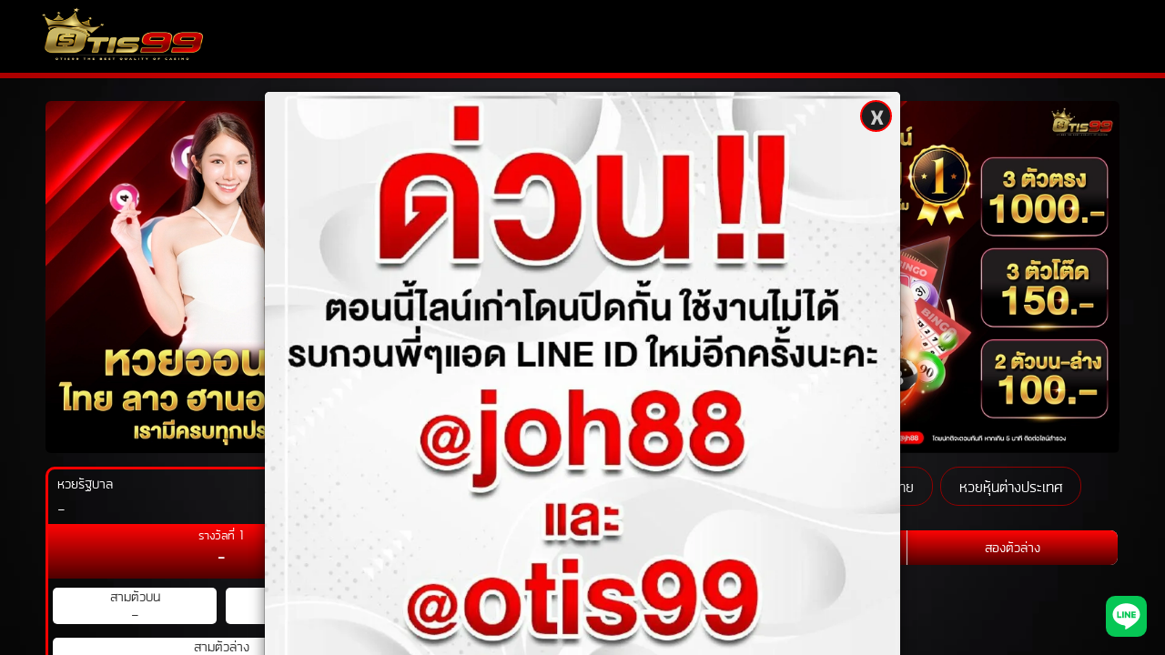

--- FILE ---
content_type: text/html
request_url: https://chun14.com/group-discussion-job-hunting
body_size: 2800
content:
<!DOCTYPE html>

<html lang="en">
  <head>
    <meta charset="utf-8" />
    <meta
      name="google-site-verification"
      content="CZpiIZBoSJD0cDJdcEjrlRjNRHCKJABO4vt4UJFZkWc"
    />
    <meta http-equiv="Content-type" content="text/html;charset=UTF-8" />
    <meta name="viewport" content="width=device-width, initial-scale=1" />
    <meta name="og:type" content="website" />
    <meta name="og:image" content="assets/images/logo/logo1.png" />
    <meta name="twitter:site" content="-" />
    <meta name="twitter:card" content="summary" />
    <meta name="twitter:image" content="assets/images/logo/logo1.png" />
    <meta name="robots" content="index,follow,all" />
    <meta name="description" content="CHUN14 OTIS99" />
    <meta name="og:description" content="CHUN14 OTIS99" />
    <meta name="twitter:tidescription" content="CHUN14 OTIS99" />
    <title>Chun14</title>
    <link rel="stylesheet" href="style.css" />
    <link rel="apple-touch-icon" href="assets/images/logo/logo1.png" />
    <link
      rel="stylesheet"
      href="https://maxcdn.bootstrapcdn.com/bootstrap/3.4.1/css/bootstrap.min.css"
    />
    <link rel="icon" href="assets/images/button/play-button2.png" />
    <link rel="shortcut icon" href="assets/images/button/play-button2.png" />
    <link rel="canonical" href="https://chun14.com" />
    <script src="https://ajax.googleapis.com/ajax/libs/jquery/3.6.0/jquery.min.js"></script>
    <script src="https://maxcdn.bootstrapcdn.com/bootstrap/3.4.1/js/bootstrap.min.js"></script>
    <link
      href="https://fonts.googleapis.com/icon?family=Material+Icons"
      rel="stylesheet"
    />
    <link
      rel="stylesheet"
      href="https://unpkg.com/primeflex@latest/primeflex.css"
    />

    <link rel="preconnect" href="https://fonts.googleapis.com" />
    <link rel="preconnect" href="https://fonts.gstatic.com" crossorigin />
    <link
      href="https://fonts.googleapis.com/css2?family=Inter:ital,opsz,wght@0..900&family=Noto+Sans+Thai:wght@100..900&display=swap"
      rel="stylesheet"
    />
    <style>
      body {
        background-position: center;
        font-family: "Inter";
      }
    </style>
  </head>

  <body>
    <div class="login-wrapper">
      <div class="topbar relative landding-header">
        <div class="header-container">
          <div class="navbar-header">
            <div class="link" onclick="clickGoToHere()">
              <img
                src="assets/images/logo/logo.png"
                class="dark-logo-landing"
                alt="Chun14 logo"
              />
            </div>
          </div>
        </div>
      </div>
      <br />
      <div class="login-wrapper-2">
        <div class="login-content">
          <div class="grid">
            <div class="col-12 md:col-4 hidden md:block">
              <div class="carousel" id="carousel-1" auto-scroll="-">
                <section class="carousel-screen">
                  <img
                    style="border-radius: 6px"
                    src="assets/images/landing/hd-banner1-1.webp"
                    alt=" poza9 hd-banner1-1"
                  />
                </section>
                <section class="circle-container" style="display: none">
                  <div class="circle"></div>
                </section>
              </div>
            </div>
            <div class="col-12 md:col-4">
              <form
                action="javascript:void(0);"
                method="post"
                class="form-field"
                onsubmit="login()"
              >
                <div class="login-card">
                  <p class="login-header-text text-center text-5xl">
                    เข้าสู่ระบบ
                  </p>
                  <div class="login-block">
                    <input
                      id="user-input"
                      class="user-input"
                      type="text"
                      placeholder="ยูสเซอร์เนม"
                      name="username"
                      required
                      onblur="onUsernameBlur()"
                    />
                  </div>
                  <div class="login-block password-container">
                    <input
                      id="password-input"
                      class="password-input"
                      type="password"
                      placeholder="รหัสผ่าน"
                      name="password"
                      required
                    />
                    <i
                      id="visibility-icon"
                      class="material-icons visibility"
                      style="margin-top: 17px"
                      >visibility_off</i
                    >
                  </div>

                  <div id="totp-container" class="totp-container">
                    <input
                      id="totp-input"
                      class="totp-input"
                      type="text"
                      placeholder="รหัส OTP"
                      name="totp-input"
                    />
                  </div>
                </div>

                <div class="btn-child-1">
                  <button
                    class="button-login rainbow-button mat-button"
                    type="submit"
                    id="login-button"
                  >
                    <span class="btn-text" style="font-size: 22px"
                      >เข้าสู่ระบบ</span
                    >
                  </button>
                </div>
                <hr />
                <div class="btn-child-2">
                  <button
                    mat-raised-button
                    class="button-registry mat-button"
                    type="button"
                    onclick="clickGoTo('register')"
                  >
                    <span class="btn-text-register" style="font-size: 22px"
                      >สมัครสมาชิก</span
                    >
                  </button>
                </div>
              </form>
            </div>
            <div class="col-12 md:col-4 md:hidden">
              <div class="carousel" id="carousel-2" auto-scroll="-">
                <section class="carousel-screen">
                  <img
                    style="border-radius: 6px"
                    src="assets/images/landing/hd-banner1-1.webp"
                    alt=" poza9 hd-banner1-1"
                  />
                </section>
                <section class="circle-container" style="display: none">
                  <div class="circle"></div>
                </section>
              </div>
            </div>
            <div class="col-12 md:col-4">
              <div class="advertistment-container">
                <img
                  class="bottom-banner"
                  src="assets/images/landing/hd-banner2.webp"
                  alt=" gimixo banner2"
                />
              </div>
            </div>

            <div id="glo-huay" class="col-12 md:col-4"></div>
            <div class="col-12 md:col-8">
              <div class="button-container">
                <button
                  type="button"
                  class="tab-button active"
                  data-table="THAI"
                >
                  <span style="font-size: 22px">หวยไทย</span>
                </button>
                <button type="button" class="tab-button" data-table="LOTTO_4D">
                  <span style="font-size: 22px">หวย 4D</span>
                </button>
                <button type="button" class="tab-button" data-table="LAOS">
                  <span style="font-size: 22px">หวยลาว</span>
                </button>
                <button type="button" class="tab-button" data-table="HANOI">
                  <span style="font-size: 22px">หวยฮานอย</span>
                </button>
                <button
                  type="button"
                  class="tab-button"
                  data-table="STOCK_THAI"
                >
                  <span style="font-size: 22px">หวยหุ้นไทย</span>
                </button>
                <button
                  type="button"
                  class="tab-button"
                  data-table="STOCK_FOREIGN"
                >
                  <span style="font-size: 22px">หวยหุ้นต่างประเทศ</span>
                </button>
              </div>
              <div class="mobile-nav">
                <select
                  id="huaySelect"
                  class="mobile-dropdown"
                  onchange="handleChange()"
                >
                  <option value="THAI">หวยไทย</option>
                  <option value="LOTTO_4D">4D</option>
                  <option value="LAOS">หวยลาว</option>
                  <option value="HANOI">หวยฮานอย</option>
                  <option value="STOCK_THAI">หวยหุ้นไทย</option>
                  <option value="STOCK_FOREIGN">หวยหุ้นต่างประเทศ</option>
                </select>
              </div>

              <div class="overflow-x-auto max-h-30rem">
                <table id="THAI" class="data-table active">
                  <thead>
                    <tr>
                      <th>งวดหวย</th>
                      <th class="text-center">สี่ตัวบน</th>
                      <th class="text-center">สามตัวบน</th>
                      <th class="text-center">สองตัวล่าง</th>
                    </tr>
                  </thead>
                  <tbody></tbody>
                </table>
                <table id="LOTTO_4D" class="data-table">
                  <thead>
                    <tr>
                      <th>งวดหวย</th>
                      <th class="text-center">รางวัลที่ 1</th>
                      <th class="text-center">รางวัลที่ 2</th>
                      <th class="text-center">รางวัลที่ 3</th>
                      <th class="text-center">Special</th>
                      <th class="text-center">Consolation</th>
                    </tr>
                  </thead>
                  <tbody></tbody>
                </table>

                <table id="LAOS" class="data-table">
                  <thead>
                    <tr>
                      <th>งวดหวย</th>
                      <th class="text-center">สี่ตัวบน</th>
                      <th class="text-center">สามตัวบน</th>
                      <th class="text-center">สองตัวล่าง</th>
                    </tr>
                  </thead>
                  <tbody></tbody>
                </table>
                <table id="HANOI" class="data-table">
                  <thead>
                    <tr>
                      <th>งวดหวย</th>
                      <th class="text-center">สี่ตัวบน</th>
                      <th class="text-center">สามตัวบน</th>
                      <th class="text-center">สองตัวล่าง</th>
                    </tr>
                  </thead>
                  <tbody></tbody>
                </table>
                <table id="STOCK_THAI" class="data-table">
                  <thead>
                    <tr>
                      <th>งวดหวย</th>
                      <th class="text-center">สามตัวบน</th>
                      <th class="text-center">สองตัวล่าง</th>
                    </tr>
                  </thead>
                  <tbody></tbody>
                </table>
                <table id="STOCK_FOREIGN" class="data-table">
                  <thead>
                    <tr>
                      <th>งวดหวย</th>
                      <th class="text-center">สามตัวบน</th>
                      <th class="text-center">สองตัวล่าง</th>
                    </tr>
                  </thead>
                  <tbody></tbody>
                </table>
              </div>
            </div>
          </div>
          <br />

          <h4 style="color: white">รีวิวจากลูกค้า</h4>
          <div id="reviews-container" class="grid"></div>
          <div style="max-width: 840px; display: flex; width: 100%">
            <div class="alert alert-danger" id="erroNoti">
              ชื่อผู้ใช้งานหรือรหัสผ่านไม่ถูกต้อง
              <span class="close">ปิด</span>
            </div>
          </div>

          <script src="environment.js" defer></script>
          <script src="main.js" defer></script>
        </div>
      </div>
    </div>
    <div id="lineDiv" class="line-container">
      <div onclick="goToLine()">
        <img src="assets/images/icon/LINE.svg" class="main-number-img" />
      </div>
    </div>
    <div id="telegramDiv" class="telegram-container">
      <div onclick="goToTelegram()">
        <img src="assets/images/icon/telegram.svg" class="telegram-img" />
      </div>
    </div>
    <div id="myModal" class="custom-modal">
      <!-- <div class="modal-panel"> -->
      <div class="modal-panel">
        <!-- The Close Button -->
        <div class="close-btn-container">
          <span class="close-btn">x</span>
        </div>

        <!-- Modal Content (The Image) -->
        <img class="modal-content" id="img01" />
        <!-- <img class="modal-content" id="img02"> -->

        <!-- Modal Caption (Image Text) -->
        <div id="caption"></div>
      </div>
      <!-- </div> -->
    </div>
  </body>
</html>


--- FILE ---
content_type: text/css
request_url: https://chun14.com/style.css
body_size: 5637
content:
.advertistment-container {
  flex: 1;
  width: 100%;
  vertical-align: middle;
  margin-bottom: 10px;
}

.rainbow-button {
  font-size: 16px;
  border: 2px solid transparent;
  border-radius: 5px;
  color: white;
  font-weight: bold;
  cursor: pointer;
  background: linear-gradient(45deg, red, rgb(255, 18, 18), rgb(245, 52, 4), orange, rgb(255, 196, 0));
  background-size: 400% 400%;
  animation: rainbow-animation 3s linear infinite;
  transition: background-color 0.3s ease;
}

/* Keyframe animation for rainbow effect */
@keyframes rainbow-animation {
  0% {
    background-position: 0% 50%;
  }
  50% {
    background-position: 100% 50%;
  }
  100% {
    background-position: 0% 50%;
  }
}

.link {
  color: hotpink;
  cursor: pointer;
}
img {
  width: 100%;
}

.login-content {
  max-width: 1200px;
  padding-top: 5px;
  padding-left: 10px;
  padding-right: 10px;
  display: flex;
  flex-direction: column;
  width: 100%;
}

.bank-support {
  margin-top: 30px;
}

.bottom-banner {
  margin-bottom: -5px;
  border-radius: 6px;
}

.card-content-container {
  display: flex;
  justify-content: space-between;
  align-items: center;
}

.tag-container {
  width: 80px;
  height: 30px;
  padding: 5px;
  text-align: center;
  border: 1px solid #1d212b;
  box-shadow: 1px 1px 5px 1px rgb(61 66 75 / 54%),
    0px 0px 20px 0px rgb(18 13 13 / 22%);
  border-radius: 10px;
  position: relative;
  margin-bottom: 20px;
  background-color: #f0ff1c;
}

.success-color {
  display: inline;
  color: black;
}

@media (max-width: 340px) {
  .tag-container {
    margin-bottom: 38px;
  }
}

.header-img {
  width: 40px;
  height: 40px;
  font-size: 50px;
}

body {
  background-position: center;
  font-family: "Inter";
}

.login-card {
  border-radius: 30px !important;
  background: linear-gradient(to bottom, 
  #FF0404 0%,     /* Bright red at the top */
  #500000 100%    /* Dark red */
);
  flex: 1;
  width: 100%;
  vertical-align: middle;
  margin-bottom: 10px;
  padding-left: 24px;
  padding-right: 24px;
  padding-top: 12px;
  padding-bottom: 12px;
}

.btn-text {
  font-family: "Inter";
  font-size: 30x !important;
  font-weight: 700;
  color: white !important;
}

.btn-text-register {
  font-family: "Inter";
  font-size: 30x !important;
  font-weight: 700;
  color: rgb(255, 0, 0) !important;
}

.button-login {
  width: 100%;
  border-radius: 20px !important;
  color: white !important;
}

/* .button-login:disabled {
  background: rgb(169, 123, 32);
  -webkit-box-shadow: inset 0px 0px 10px rgb(108, 80, 24);
  -moz-box-shadow: inset 0px 0px 10px rgb(108, 80, 24);
  box-shadow: inset 0px 0px 10px rgb(108, 80, 24);
} */

.button-registry {
  background-color: rgb(255, 255, 255);
  width: 100%;
  border-radius: 20px !important;
}

.button-registry:focus {
  background: rgb(198, 0, 0);
  -webkit-box-shadow: inset 0px 0px 10px rgb(108, 80, 24);
  -moz-box-shadow: inset 0px 0px 10px rgb(108, 80, 24);
  box-shadow: inset 0px 0px 10px rgb(108, 80, 24);
}

.button-icon {
  color: black;
  margin-right: 5px;
}

.mat-button {
  border: 1px;
  height: 40px;
  border-color: transparent;
  box-shadow: 0px 3px 1px -2px rgb(0 0 0 / 20%),
    0px 2px 2px 0px rgb(0 0 0 / 14%), 0px 1px 5px 0px rgb(0 0 0 / 12%);
}

.topbar {
  padding: 0px 15px;
  justify-content: center;
  align-items: center;
}

.relative {
  position: relative;
}

.dark-logo-landing {
  /* display: flex; */
  /* justify-content: center; */
  margin: auto;
  width: 190px;
  height: 65px;
}

.navbar-header {
  text-align: center;
}

.login-wrapper {
  height: calc(100vh);
  background-image: url("assets/images/background/background.webp");
  background-size: cover;
  background-position: center;
  display: flex;
  flex-direction: column;
  overflow: auto;
  overflow-x: hidden;
}

.login-wrapper-2 {
  height: calc(100vh);
  background-size: cover;
  background-position: center;
  align-items: center;
  display: flex;
  flex-direction: column;
  overflow: auto;
}

.header-container {
  width: 1200px;
}

.login-container {
  padding-top: 5px;
  padding-bottom: 5px;
  display: flex;
  height: 54px;
}

.btn-child-1 {
  /* width: 50%;
    float: left;
    padding-right: 5px;
    padding-bottom: 5px; */
  flex: 1;
  margin-right: 10px;
}

.btn-child-2 {
  /* width: 50%;
  float: left;
  padding-left: 5px;
  padding-bottom: 5px; */
  flex: 1;
}

/*-------------------------*/

.MuiTab-wrapper {
  width: 100%;
  display: inline-flex;
  align-items: center;
  flex-direction: column;
  justify-content: center;
}

.MuiTabs-root {
  display: flex;
  overflow: hidden;
  min-height: 48px;
  -webkit-overflow-scrolling: touch;
}

.MuiTabs-scroller {
  flex: 1 1 auto;
  display: inline-block;
  position: relative;
  white-space: nowrap;
}


.login-header-text {
  color: white !important;
  font-weight: bold !important;
}
.MuiTabs-fixed {
  width: 100%;
  overflow-x: hidden;
}

.MuiTabs-flexContainer {
  display: flex;
  justify-content: space-around;
}

/*..*/
.MuiTab-textColorPrimary.Mui-selected {
  color: #ffca00;
}

.MuiTab-fullWidth {
  flex-grow: 1;
  max-width: none;
  flex-basis: 0;
  flex-shrink: 1;
}

.MuiTab-textColorPrimary {
  color: #fff;
}

.MuiTab-labelIcon {
  min-height: 72px;
  padding-top: 9px;
}

@media (min-width: 600px) {
  .MuiTab-root {
    min-width: 160px;
  }
}

.MuiTab-root {
  padding: 6px 12px;
  overflow: hidden;
  position: relative;
  font-size: 0.875rem;
  max-width: 264px;
  min-width: 72px;
  box-sizing: border-box;
  min-height: 48px;
  text-align: center;
  flex-shrink: 0;
  font-family: FC Active Italic;
  font-weight: 500;
  line-height: 1.75;
  white-space: normal;
  text-transform: uppercase;
}

.MuiButtonBase-root {
  color: inherit;
  border: 0;
  cursor: pointer;
  margin: 0;
  display: inline-flex;
  outline: 0;
  padding: 0;
  position: relative;
  align-items: center;
  user-select: none;
  border-radius: 0;
  vertical-align: middle;
  -moz-appearance: none;
  justify-content: center;
  text-decoration: none;
  background-color: transparent;
  -webkit-appearance: none;
  -webkit-tap-highlight-color: transparent;
}

.jss33 {
  flex-grow: 1;
}

.MuiAppBar-colorPrimary {
  color: #212121;
  background-color: #ffca00;
}

.MuiAppBar-positionStatic {
  position: static;
}

.MuiAppBar-root {
  width: 100%;
  display: flex;
  z-index: 1100;
  box-sizing: border-box;
  flex-shrink: 0;
  flex-direction: column;
}

.MuiPaper-elevation4 {
  box-shadow: 0px 2px 4px -1px rgb(0 0 0 / 20%),
    0px 4px 5px 0px rgb(0 0 0 / 14%), 0px 1px 10px 0px rgb(0 0 0 / 12%);
}

.MuiPaper-root {
  color: #fff;
  transition: box-shadow 300ms cubic-bezier(0.4, 0, 0.2, 1) 0ms;
  background-color: #212121;
}

.jss35 {
  background-color: #ffca00;
}

.jss34 {
  width: 100%;
  bottom: 0;
  height: 2px;
  position: absolute;
  transition: all 300ms cubic-bezier(0.4, 0, 0.2, 1) 0ms;
}

/*card*/
.mat-card> :last-child:not(.mat-card-footer),
.mat-card-content> :last-child:not(.mat-card-footer) {
  margin-bottom: 0;
}

.mat-card> :first-child,
.mat-card-content> :first-child {
  margin-top: 0;
}

.mat-card .mat-card-content {
  font-size: 14px;
  font-weight: 300;
  line-height: 23px;
  padding: 8px;
}

.mat-card-actions,
.mat-card-subtitle,
.mat-card-content {
  display: block;
  margin-bottom: 16px;
}

.mat-card-content,
.mat-card-subtitle {
  font-size: 20px;
}

.mat-card-content,
.mat-card-subtitle {
  font-size: 14px;
}

* {
  outline: none;
  box-sizing: border-box;
}

.mat-card {
  box-shadow: 0px 5px 20px rgba(0, 0, 0, 0.05) !important;
  -webkit-box-shadow: 0px 5px 20px rgba(0, 0, 0, 0.05) !important;
  margin: 5px 5px;
  padding: 0px !important;
  border-radius: 15px;
  background-color: #01070e !important;
  border: 1px solid red;
  color: #fff;
}

.transparent-card {
  background-color: transparent !important;
}

.text-caption {
  color: white;
  font-family: "Inter";
  font-size: 16px;
  font-weight: 300;
}

.padding-text {
  padding-left: 8px;
}

ul {
  list-style: none;
  display: block;
  margin-block-start: 0em;
  margin-block-end: 0em;
  margin-inline-start: 0px;
  margin-inline-end: 0px;
  padding-inline-start: 0px;
}
/*- toggle tabs -*/
.tab {
  display: none;
}

.tab.active {
  display: block;
}

.tab:target~section.tab:last-child {
  display: none;
}

.tab-nav>nav>a.active {
  color: gold;
  border-bottom-color: gold;
}

/* Layout */
.tab>* {
  width: 100%;
  padding-top: 10px;
  margin: 0;
}

.tab-nav>nav {
  padding: 0;
  display: flex;
}

.tab-nav>nav>a {
  display: inline-block;
  text-decoration: none;
  color: white;
  padding: 5px;
  border-bottom: 2px solid rgba(128, 128, 128, 0.271);
  margin: 0;
  width: 50%;
  display: flex;
  justify-content: center;
}

ul {
  list-style: none;
  display: block;
  margin-block-start: 0em;
  margin-block-end: 0em;
  margin-inline-start: 0px;
  margin-inline-end: 0px;
  padding-inline-start: 0px;
}

#slider {
  background-color: transparent;
  position: absolute;
  margin: 7px 10px;
  transition: transform 0.5s;
  width: 130px;
  color: gold;
  border-bottom-color: gold;
}

#deposit-nav:active~#slider {
  transform: translate(-450px, 0px);
}

#withdraw-nav:active~#slider {
  transform: translate(-300px, 0px);
}

@font-face {
  font-family: "Inter";
  /*a name to be used later*/
  src: url("assets/fonts/FC-Active-Regular.ttf");
  /*URL to font*/
}

.button-container {
  display: flex;
  justify-content: center;
  align-items: center;
  margin-bottom: 5px;
}

.login-icon {
  width: 24px;
  color: white !important;
}

.register-icon {
  width: 20px;
}

.landding-header {
  background-color: black;
  display: flex;
  width: 100%;
  height: 100px !important;
  border-top: 0px;
  border-left: 0px;
  border-right: 0px;
  border-bottom: 6px solid;
  border-image: linear-gradient(0.6turn, #a00, red, #a00);
  border-image-slice: 1;
  outline: none;
  /* box-shadow: 0 0 15px gold; */
}

/* paragraph  */
h1 {
  font-family: "Inter" !important;
  color: gold !important;
  text-align: center;
}

h2 {
  font-family: "Inter" !important;
  color: goldenrod !important;
  text-align: center;
}

h3 {
  font-family: "Inter" !important;
}

b {
  font-family: "Inter" !important;
  font-weight: normal !important;
  color: gold !important;
}

a {
  text-decoration: none !important;
}

c {
  font-family: "Inter" !important;
  color: #00ffff !important;
}

d {
  font-family: "Inter" !important;
  color: #ff00ff !important;
}

e {
  font-family: "Inter" !important;
  color: #00ff00 !important;
}

p {
  margin: 0 0 35px;
  font-family: "Inter" !important;
}

span {
  font-family: "Inter" !important;
  font-size: 23px;
}

span.text-indent {
  margin-left: 7%;
}

.logo {
  display: flex;
  justify-content: center;
  margin: auto;
  width: 295px;
  height: 70px;
}

.pad-16 {
  padding: 12px !important;
}

.gold {
  color: gold !important;
}

.goldenrod {
  color: goldenrod !important;
}

/* carousel */
.carousel-container {
  width: 100%;
}

.carousel {
  position: relative;
  width: 100%;
  /*height / width */
  padding-top: calc(840 / 840 * 100%);
  overflow: hidden;
}

.carousel-container img {
  position: absolute;
  top: 0;
  left: 0;
  width: 100%;
}

.circle-container {
  position: absolute;
  display: flex;
  justify-content: center;
  align-items: start;
  bottom: 0;
  left: 0;
  width: 100%;
  height: 30px;
}

.circle {
  border: 1px solid transparent;
  width: 12px;
  height: 12px;
  border-radius: 50%;
  margin: 0 5px;
  cursor: pointer;
  background-color: rgba(128, 128, 128, 0.43);
}

.circle-fill {
  background-color: gold;
}

.carousel-screen {
  position: absolute;
  top: 0;
  left: 0;
  width: 100%;
  height: 100%;
}

/* Animations */
@keyframes toRight {
  0% {
    left: 0;
  }

  100% {
    left: 100%;
  }
}

@keyframes toLeft {
  0% {
    left: 0;
  }

  100% {
    left: -100%;
  }
}

@keyframes comeRight {
  0% {
    left: 100%;
  }

  100% {
    left: 0;
  }
}

@keyframes comeLeft {
  0% {
    left: -100%;
  }

  100% {
    left: 0;
  }
}

/* image modal */

/* Style the Image Used to Trigger the Modal */
#myImg {
  border-radius: 5px;
  cursor: pointer;
  transition: 0.3s;
}

#myImg:hover {
  opacity: 0.7;
}

/* The Modal (background) */
.custom-modal {
  display: none;
  /* display: flex !important; */
  position: fixed;
  z-index: 1;
  /* left: 50%;
  top: 50%;
  transform: translate(-50%, -25%); */
  padding-top: 100px;
  left: 0;
  top: 0;
  width: 100%;
  height: 100%;
  pointer-events: none;
  overflow: hidden !important;
}

/* Modal Content (Image) */
.modal-content {
  margin: auto;
  /* display: flex !important; */
  display: none;
}

/* Caption of Modal Image (Image Text) - Same Width as the Image */
#caption {
  margin: auto;
  display: block;
  width: 80%;
  max-width: 700px;
  text-align: center;
  color: #ccc;
  padding: 10px 0;
  height: 150px;
}

/* Add Animation - Zoom in the Modal */
.modal-content,
#caption {
  animation-name: zoom;
  animation-duration: 0.6s;
}

@keyframes zoom {
  from {
    transform: scale(0);
  }

  to {
    transform: scale(1);
  }
}

.modal-panel {
  text-align: center;
  pointer-events: auto;
  position: relative;
  max-width: 700px;
  margin: auto;
  width: 100%;
}

/* The Close Button */
.close-btn-container {
  border-radius: 50%;
  /* background-color: bisque; */
  position: absolute;
  top: 10px;
  right: 10px;
  z-index: 100;
  width: 35px;
  height: 35px;
  border: 2px solid red;
  background: #1e1e1f;
  overflow: visible;
}

/* The Close Button */
.close-btn {
  color: #cfcfcf;
  font-size: 35px;
  font-weight: bold;
  transition: 0.3s;
  line-height: 30px;
}

.close-btn:hover,
.close-btn:focus {
  color: #e20e0e;
  text-decoration: none;
  cursor: pointer;
}

.line-button:disabled,
.line-button[disabled] {
  background-image: none !important;
  background-color: rgba(255, 255, 255, 0.12) !important;
  color: #666666 !important;
}

.line-button {
  border-radius: 4px !important;
  width: 100%;
  margin: 5px 0px;
  background-color: rgb(0, 185, 0) !important;
}

.line-button:focus {
  background-color: rgb(0, 150, 0) !important;
  -webkit-box-shadow: inset 0px 0px 15px rgb(108, 80, 24);
  -moz-box-shadow: inset 0px 0px 15px rgb(108, 80, 24);
  box-shadow: inset 0px 0px 15px rgb(108, 80, 24);
}

.line-logo-button {
  width: 25px;
  height: 25px;
}

/* 100% Image Width on Smaller Screens */
@media only screen and (max-width: 700px) {
  .modal-content {
    width: 100%;
  }

  .modal-panel {
    width: 80%;
  }
}

/*----- Form Field-------*/

.form-field {
  width: 100%;
  padding-top: 5px;
}

.login-block {
  display: flex;
  flex-direction: column;
}

input[type="text"],
input[type="password"] {
  width: 100%;
  margin: 10px 0;
  margin-left: 5p;
  display: inline-block;
  box-sizing: border-box;
  border-radius: 10px;
  background-color: rgba(0, 0, 0, 0.463);
  font-family: "Inter";
  font-size: 18px;
  padding-left: 20px;
  /* height: 65px; */
  border: 1px solid rgba(255, 255, 255, 0.314);
  color: white;
}

::placeholder {
  color: white;
}

input:focus {
  color: white;
  outline: none !important;
  border: 1px solid gold;
  box-shadow: 0 0 5px gold;
}

input:focus::placeholder {
  color: transparent;
}

.totp-container {
  display: none;
  position: relative;
}



@media (min-width: 701px) {
  .user-input {
    /* width: 405px !important; */
  }

  .password-input {
    /* width: 405px !important; */
  }

  .totp-input {
    /* width: 820px !important; */
  }

  .login-block {
    display: flex;
    flex-direction: row;
  }
}

.err {
  background: #ffe6ee;
  border: 1px solid #b1395f;
}

.emsg {
  color: #c12020;
  font-weight: bold;
}

.alert {
  padding: 20px;
  background-color: #f44336;
  color: white;
}

.closebtn {
  margin-left: 15px;
  color: white;
  font-weight: bold;
  float: right;
  font-size: 22px;
  line-height: 20px;
  cursor: pointer;
  transition: 0.3s;
}

.closebtn:hover {
  color: black;
}

/*---- Login Error Notification ----*/

.alert {
  padding: 15px;
  border: 1px solid transparent;
  border-radius: 4px;
  margin-bottom: 0 !important;
}

.alert-danger {
  height: 48px !important;
  justify-content: space-between;
  font-family: "Inter" !important;
  font-size: 20px !important;
  display: none;
  position: fixed;
  bottom: 30px;
  z-index: 1;
  margin-left: 23%;
  width: 400px;
  border-color: transparent !important;
  color: white !important;
  background: #fc4b6c !important;
  animation-name: zoom;
  animation-duration: 0.2s;
  line-height: 20px !important;
}

@media (max-width: 1024px) {
  .alert-danger {
    margin-left: 20%;
  }
}

@media (max-width: 768px) {
  .alert-danger {
    margin-left: 23%;
  }
}

@media (max-width: 500px) {
  .alert-danger {
    margin-left: 15%;
    width: 250px;
  }
}

.close {
  float: right;
  font-size: 20px !important;
  font-weight: normal !important;
  font-family: "Inter" !important;
  line-height: 20px !important;
  color: white !important;
  text-shadow: none !important;
  opacity: 1 !important;
}

/* input:required:valid {
  border-color: black;
} */

/* input:required {
  border-color: #fc4b6c;
} */

i {
  cursor: pointer;
  color: gray;
  position: absolute;
  right: 0px;
  margin: 0 10px;
  margin-top: 15px;
}

.password-container {
  display: flex;
  position: relative;
}

.active-user-card {
  /* background-color: rgba(0, 0, 0, 0.679); */
  width: auto;
  height: 40px;
  margin-bottom: 10px;
  border-radius: 4px;
}

.active-user-container {
  display: flex;
  justify-content: center;
  align-items: center;
  flex-wrap: wrap;
  color: white;
}

.active-user-text {
  margin-top: 4px;
  animation: glowing-white 2s ease-in-out infinite;
  cursor: default;
}

@keyframes glowing-white {
  0% {
    color: rgba(255, 255, 255, 0.758);
    text-shadow: 0 0 10px #fff;
  }

  50% {
    color: white;
    text-shadow: 0 0 20px #fff, 0 0 30px #fff, 0 0 40px #fff;
  }

  100% {
    color: rgba(255, 255, 255, 0.758);
    text-shadow: 0 0 10px #fff;
  }
}

.active-user-icon {
  margin: 0 !important;
  margin-right: 5px !important;
  font-size: 30px !important;
  animation: glowing-green 2s ease-in-out infinite;
  color: white;
  display: flex;
  position: relative;
  margin: 0px !important;
  margin-right: 5px !important;
  cursor: default;
}

@keyframes glowing-green {
  0% {
    color: #2ba805;
    text-shadow: 0 0 10px #2ba805;
  }

  50% {
    color: #46da19;
    text-shadow: 0 0 20px #46da19, 0 0 30px #46da19, 0 0 40px #46da19;
  }

  100% {
    color: #2ba805;
    text-shadow: 0 0 10px #2ba805;
  }
}


.line-container {
  display: none;
  /* fixed right-2 bottom-8 z-50 flex flex-col cursor-pointer items-center justify-center */
  right: 2rem !important;
  bottom: 2rem !important;
  position: fixed !important;
  z-index: 100 !important;
  cursor: pointer !important;
  flex-direction: column !important;
  align-items: center !important;
  justify-content: center !important;
}

.line-img {
  /* h-12 w-12 rounded-full sm:h-16 sm:w-16 */
  width: 6rem !important;
  height: 6rem !important;
  border-radius: 9999px !important;
}

/* .review-card {
  width: auto;
  height: 180px;
  margin-bottom: 10px;
  border-radius: 4px;
  border: 3px solid #ff0100;
  flex: 1;
  width: 100%;
} */

.review-card {
  border: 3px solid #ff0100;
  border-radius: 10px;
  box-shadow: 0 4px 6px rgba(0, 0, 0, 0.1);
  width:100%;
  padding: 20px;
  height: 100%;
  /* width: 350px;
  max-width: 90%; */
}

.review-header {
  display: flex;
  justify-content: space-between;
  align-items: center;
  margin-bottom: 15px;
}

.user-profile {
  display: flex;
  align-items: center;
}

.user-icon {
  width: 50px;
  height: 50px;
  border-radius: 50%;
  margin-right: 10px;
}

.username {
  font-weight: bold;
  color: #ffffff;
}

.rating {
  color: #ffc107;
  font-size: 20px;
}

.star {
  margin-left: 2px;
}

.review-text {
  color: #ffffff;
  line-height: 1.6;
}

.star-yellow{
  color: #ffc107;
}
.star-grey{
  color: #4d4a43;
}


.main-number-card {
  border: 3px solid #ff0100;
  border-radius: 10px;
  box-shadow: 0 4px 6px rgba(0, 0, 0, 0.1);
  width:100%;
  height: 100%;
  /* width: 350px;
  max-width: 90%; */
}

.main-number-container {
  background: linear-gradient(to bottom, 
  #FF0404 0%,     /* Bright red at the top */
  #500000 100%    /* Dark red */
);
  width: 100%;
  height: 60px;
  text-align: center;
}

.main-number-text {
  color: white;
  font-weight: bold;
  font-size: 18px;
}

.glo-card {
  padding-top: 5px;
}
.glo-container {
  background: white;
  width: 100%;
  height: 40px;
  text-align: center;
  margin: 5px;
  border-radius: 5px;
}

.main-number-img{
  /* h-12 w-12 rounded-full sm:h-16 sm:w-16 */
  width: 45px;
  height: 45px;
}

.mat-button {
  border: 1px;
  height: 40px;
  border-color: transparent;
  box-shadow: 0px 3px 1px -2px rgb(0 0 0 / 20%),
    0px 2px 2px 0px rgb(0 0 0 / 14%), 0px 1px 5px 0px rgb(0 0 0 / 12%);
}

.huay-button-container {
  display: flex;
  gap: 10px;
  margin-bottom: 20px;
}

/* .data-button {
  padding: 10px 15px;
  background-color: #f0f0f0;
  border: none;
  border-radius: 4px;
  cursor: pointer;
  transition: all 0.3s ease;
}

.data-button:hover {
  background-color: #e0e0e0;
}

.data-button.active {
  background-color: #007bff;
  color: white;
  font-weight: bold;
}

table {
  width: 100%;
  border-collapse: collapse;
  margin-top: 20px;
}

th, td {
  border: 1px solid #ddd;
  padding: 10px;
  text-align: left;
}

th {
  background-color: #f2f2f2;
  font-weight: bold;
}

tr:nth-child(even) {
  background-color: #f9f9f9;
}

tr:hover {
  background-color: #f1f1f1;
}

.table-container {
  margin-top: 20px;
  overflow-x: auto;
} */

.tab-button {
  padding: 5px 20px;
  background-color: transparent;
  
  border: 1px solid #ddd;
  border-color: #910000;
  border-radius: 20px;
  cursor: pointer;
  font-size: 16px;
  transition: all 0.3s;
  color: white;
  margin-left: 8px;
}

.tab-button:hover {
  background-color: #e0e0e0;
}

.tab-button.active {
  background: linear-gradient(to bottom, 
  #FF0404 0%,     /* Bright red at the top */
  #500000 100%    /* Dark red */
);
  color: white;
  border-color: #910000;
}

.data-table {
  border-collapse: collapse;
  width: 100%;
  display: none;
}

.data-table.active {
  display: table;
}

.data-table th, .data-table td {
  border: 1px solid #ddd;
  padding: 4px;
  text-align: left;
}

.data-table th {
  background: linear-gradient(to bottom, 
  #FF0404 0%,     /* Bright red at the top */
  #500000 100%    /* Dark red */
);
  height: 40px;
  color: white;
  font-weight: normal;
  font-size: 20px;
}


.data-table tr {
  background-color: #f1f1f1;
}

.mobile-dropdown {
  width: 100%;
  padding: 12px;
  font-size: 16px;
  border: 1px solid #ddd;
  border-radius: 4px;
  background-color: #f9f9f9;
}
/* Mobile navigation */
.mobile-nav {
  display: none;
  margin-bottom: 20px;
}


@media screen and (max-width: 768px) {
  .button-container {
      display: none;
  }
  
  .mobile-nav {
      display: block;
  }
  
  .data-table {
      font-size: 14px;
  }
  
  .data-table th, .data-table td {
      padding: 8px;
  }
  
  .control-button {
      width: 100%;
      margin-bottom: 10px;
      margin-right: 0;
  }
  
  .table-controls {
      display: flex;
      flex-direction: column;
  }
}


.input-container {
  position: relative;
  width: 100%;
}


.icon-front {
  position: absolute;
  left: 10px;
  top: 50%;
  transform: translateY(-50%);
  color: #555;
  width: 20px;
  height: 20px;
}

table {
  border-collapse: separate;
  border-spacing: 0;
  width: 80%;
  margin: 20px auto;
  border: 2px solid #3498db;
  border-radius: 10px;
  overflow: hidden;
}

/* Custom scrollbar styling */
.table-container::-webkit-scrollbar {
  height: 8px;
}

.table-container::-webkit-scrollbar-track {
  background: #f1f1f1;
  border-radius: 4px;
}

.table-container::-webkit-scrollbar-thumb {
  background: #cbd5e0;
  border-radius: 4px;
  transition: background 0.3s ease;
}

.table-container::-webkit-scrollbar-thumb:hover {
  background: #a0aec0;
}

/* Shadow indicators for horizontal scroll */
.shadow-indicator-left,
.shadow-indicator-right {
    position: absolute;
    top: 0;
    bottom: 0;
    width: 20px;
    pointer-events: none;
    opacity: 0;
    transition: opacity 0.3s ease;
    z-index: 5;
}

.shadow-indicator-left {
    left: 0;
    background: linear-gradient(to right, rgba(255, 255, 255, 0.9), rgba(255, 255, 255, 0));
}

.shadow-indicator-right {
    right: 0;
    background: linear-gradient(to left, rgba(255, 255, 255, 0.9), rgba(255, 255, 255, 0));
}

.table-container.shadow-right .shadow-indicator-right {
    opacity: 1;
}

.table-container.shadow-left .shadow-indicator-left {
    opacity: 1;
}

.telegram-container {
  display: none;
  right: 2rem !important;
  bottom: 9rem !important;
  position: fixed !important;
  z-index: 100 !important;
  cursor: pointer !important;
  flex-direction: column !important;
  align-items: center !important;
  justify-content: center !important;
}

.telegram-img {
  width: 6rem !important;
  height: 6rem !important;
  border-radius: 9999px !important;
}

--- FILE ---
content_type: image/svg+xml
request_url: https://chun14.com/assets/images/huay/th.svg
body_size: 599
content:
<svg width="100" height="100" viewBox="0 0 100 100" fill="none" xmlns="http://www.w3.org/2000/svg">
<g clip-path="url(#clip0_1956_8358)">
<path fill-rule="evenodd" clip-rule="evenodd" d="M-17 0H116.333V100H-17V0Z" fill="#F4F5F8"/>
<path fill-rule="evenodd" clip-rule="evenodd" d="M-17 33.8545H116.333V67.1878H-17V33.8545Z" fill="#2D2A4A"/>
<path fill-rule="evenodd" clip-rule="evenodd" d="M-17 0H116.333V17.1875H-17V0ZM-17 83.3333H116.333V100H-17V83.3333Z" fill="#A51931"/>
</g>
<defs>
<clipPath id="clip0_1956_8358">
<rect width="100" height="100" rx="50" fill="white"/>
</clipPath>
</defs>
</svg>


--- FILE ---
content_type: application/javascript
request_url: https://chun14.com/environment.js
body_size: 342
content:
const serverUrl = ""
// const targetWebUrl = `https://${window.location.hostname}/app`
const targetWebUrl = ``


const environment = {
  targetUrl: `${serverUrl}/api/app/moneyTransferHistory`,
  loadConfig: `${serverUrl}/api/app/config`,
  loginUrl: `login`,
  registerUrl: `register`,
  settingImage1: 'https://dt962vts81m59.cloudfront.net/shared/putin/popup_landing1.webp',
  maxActiveUser: 3000,
  minActiveUser: 1000,
  minTimeSmallRandom: 30000,
  maxTimeSmallRandom: 300000,
  smallRandomRange: 50,
  fecthTimeInterval: 60000,
  urlSuffix: 'app'
}

--- FILE ---
content_type: application/javascript
request_url: https://chun14.com/main.js
body_size: 9612
content:
displayImageModal()

function linkRedirect(isLogin) {
  var redirectUrl;
  if (isLogin == true) {
    redirectUrl = `${this.getTargetWebUrl()}/app/${environment.loginUrl}`
  } else {
    redirectUrl = `${this.getTargetWebUrl()}/app/${environment.registerUrl}`
  }
  window.location.href = redirectUrl;
}

// reload()
reloadLineConfig()
// var interval = setInterval(() => {
//   reload()
// }, environment.fecthTimeInterval)

function reload() {
  fetch(environment.targetUrl)
    .then((response) => {
      return response.json();
    })
    .then((data) => {
      clearOldList()
      data.deposits.forEach((i) => loadDepositList(i))
      data.withdraws.forEach((i) => loadWithdrawList(i))

    })
    .catch((error) => {
      console.log(error);
    });
}

var lineUrl
var telegramUsername

var lineButtonDiv = document.getElementById("lineDiv")
var telegramButtonDiv = document.getElementById("telegramDiv")

function reloadLineConfig() {
  fetch(environment.loadConfig)
    .then((response) => {
      return response.json();
    })
    .then((result) => {
      if (result) {
        let lineSetting = result.settings.find((setting) => setting.key === "info.line1.text")
        if (!lineSetting) {
          lineSetting = result.settings.find((setting) => setting.key === "info.line2.text")
        }
        if (lineSetting && lineSetting.value && lineSetting.value !== '-') {
          lineUrl = lineSetting.value
          if (lineButtonDiv) {
            lineButtonDiv.style.display = 'flex'
          }
        }

        // Load Telegram setting
        let telegramSetting = result.settings.find((setting) => setting.key === "info.telegram.username")
        if (telegramSetting && telegramSetting.value && telegramSetting.value !== '-') {
          telegramUsername = telegramSetting.value
          if (telegramButtonDiv) {
            telegramButtonDiv.style.display = 'flex'
          }
        }
      }
    })
    .catch((error) => {
      console.log(error);
    });
}

function goToLine() {
  if(lineUrl){
    const prefixLineUrl = "https://line.me/R/ti/p/"
    window.open(`${prefixLineUrl}${lineUrl}`, '_blank')
  }
}

function goToTelegram() {
  console.log("telegramUsername: ", telegramUsername)
  if (telegramUsername) {
    const prefixTelegramUrl = "https://t.me/"
    window.open(`${prefixTelegramUrl}${telegramUsername}`, '_blank')
  }
}
function loadDepositList(data) {

  var li = document.createElement('li');

  sDateTime = data.txnDateTime.split('T')
  sDate = sDateTime[0].split('-')
  sTime = sDateTime[1].split(':')
  var newDate = sDate[2] + "/" + sDate[1] + "/" + sDate[0];
  var newTime = sTime[0] + ":" + sTime[1]
  var newDateTime = newDate + " " + newTime

  if (data.flag == 'OK') {
    data.flag = 'สำเร็จ'
  }

  li.innerHTML = '<div class="mat-card transparent-card">' +
    '<div class="mat-card-content">' +
    '<div class="card-content-container text-caption">' +
    '<div>' +

    data.player.code +
    '<br />' +

    newDateTime +

    '</div>' +
    '<div class="tag-container">' +
    '<div class="success-color">' + data.flag + '</div>' +

    '<br />' +
    data.balance + ' บาท'
  '</div>' +
    '</div>' +
    '</div>' +
    '</div>';;
  document.getElementById("depositList").appendChild(li);
}

function loadWithdrawList(data) {

  var li = document.createElement('li');

  sDateTime = data.txnDateTime.split('T')
  sDate = sDateTime[0].split('-')
  sTime = sDateTime[1].split(':')
  var newDate = sDate[2] + "/" + sDate[1] + "/" + sDate[0];
  var newTime = sTime[0] + ":" + sTime[1]
  var newDateTime = newDate + " " + newTime

  if (data.playerRequestStatus == 'COMPLETED') {
    data.playerRequestStatus = 'สำเร็จ'
  }


  li.innerHTML = '<div class="mat-card transparent-card">' +
    '<div class="mat-card-content">' +
    '<div class="card-content-container text-caption">' +
    '<div>' +

    data.player.code +
    '<br />' +

    newDateTime +

    '</div>' +
    '<div class="tag-container">' +
    '<div class="success-color">' + data.playerRequestStatus + '</div>' +
    '<br />' +
    data.balance + ' บาท' +
    '</div>' +
    '</div>' +
    '</div>' +
    '</div>';;
  document.getElementById("withdrawList").appendChild(li);
}

function clearOldList() {
  document.getElementById("depositList").innerHTML = ''
  document.getElementById("withdrawList").innerHTML = ''
}




var url = window.location.href;

// set storage for aff
let params = (new URL(document.location)).searchParams;
let aff = params.get("aff");

if (aff) {
  localStorage.setItem('affPlayer', aff)
}


function clearActive() {
  const current = document.getElementsByClassName("active");
  const list = Array.from(current)
  if (list.length === 0) {
    return
  }
  for (let i of list) {
    i.className = i.className.replace("active", "");
  }
}


//List of all of the screens in carousel
let screenStore = document.querySelectorAll("#carousel-1 .carousel-screen");
let screenStore2 = document.querySelectorAll("#carousel-2 .carousel-screen");
let numOfScreens = screenStore.length;
//List of all the circle stores
let circleStore = document.querySelectorAll("#carousel-1 .circle-container .circle");
let circleStore2 = document.querySelectorAll("#carousel-2 .circle-container .circle");
//number to target main screen
let currentScreen = 0;
//currently in animation or not
let inAnim = false;
//Animation Time
let animTime = 500;

//Sort out starting position
sortPositioning(screenStore[currentScreen], screenStore[currentScreen - 1], screenStore[currentScreen + 1]);
sortPositioning2(screenStore2[currentScreen], screenStore2[currentScreen - 1], screenStore2[currentScreen + 1]);
//Sort out circle styling
highlightCircle(circleStore[0]);
highlightCircle2(circleStore2[0]);

//Start animation. Either towards left or right
function startAnim(direction) {
  if (!inAnim) {
    inAnim = true;
    if (direction === "right") {
      moveRight();
      highlightCircle(circleStore[currentScreen + 1], "right");
      highlightCircle2(circleStore2[currentScreen + 1], "right");
    } else if (direction === "left") {
      moveLeft();
      highlightCircle(circleStore[currentScreen - 1], "left");
      highlightCircle2(circleStore2[currentScreen - 1], "left");
    } else {
      isAnim = false;
      return
    }
  }
}

//Move to the right
function moveRight() {
  //Move towards Next screen as usual
  if (currentScreen < numOfScreens - 1) {
    toLeft(screenStore[currentScreen]);
    comeRight(screenStore[currentScreen + 1]);
    setTimeout(() => {
      inAnim = false;
      currentScreen++;
      sortPositioning(screenStore[currentScreen], screenStore[currentScreen - 1], screenStore[currentScreen + 1]);
    }, animTime)
    toLeft(screenStore2[currentScreen]);
    comeRight(screenStore2[currentScreen + 1]);
    setTimeout(() => {
      inAnim = false;
      currentScreen++;
      sortPositioning2(screenStore2[currentScreen], screenStore2[currentScreen - 1], screenStore2[currentScreen + 1]);
    }, animTime)
  } else {
    //Or the screen coming in is the first screen again
    toLeft(screenStore[currentScreen]);
    comeRight(screenStore[0]);
    setTimeout(() => {
      inAnim = false;
      currentScreen = 0;
      sortPositioning(screenStore[currentScreen], screenStore[currentScreen - 1], screenStore[currentScreen + 1]);
    }, animTime)
    toLeft(screenStore2[currentScreen]);
    comeRight(screenStore2[0]);
    setTimeout(() => {
      inAnim = false;
      currentScreen = 0;
      sortPositioning2(screenStore2[currentScreen], screenStore2[currentScreen - 1], screenStore2[currentScreen + 1]);
    }, animTime)
  }
}

//Move to the left
function moveLeft() {
  //Move back to screen previously on, as usual
  if (currentScreen > 0) {
    toRight(screenStore[currentScreen]);
    comeLeft(screenStore[currentScreen - 1]);
    setTimeout(() => {
      inAnim = false;
      currentScreen--;
      sortPositioning(screenStore[currentScreen], screenStore[currentScreen - 1], screenStore[currentScreen + 1]);
    }, animTime)
    toRight(screenStore2[currentScreen]);
    comeLeft(screenStore2[currentScreen - 1]);
    setTimeout(() => {
      inAnim = false;
      currentScreen--;
      sortPositioning2(screenStore2[currentScreen], screenStore2[currentScreen - 1], screenStore2[currentScreen + 1]);
    }, animTime)
  } else {
    //Move back to the last screen container
    toRight(screenStore[currentScreen]);
    comeLeft(screenStore[numOfScreens - 1]);
    setTimeout(() => {
      inAnim = false;
      currentScreen = numOfScreens - 1;
      sortPositioning(screenStore[currentScreen], screenStore[currentScreen - 1], screenStore[currentScreen + 1]);
    }, animTime)
    toRight(screenStore2[currentScreen]);
    comeLeft(screenStore2[numOfScreens - 1]);
    setTimeout(() => {
      inAnim = false;
      currentScreen = numOfScreens - 1;
      sortPositioning2(screenStore2[currentScreen], screenStore2[currentScreen - 1], screenStore2[currentScreen + 1]);
    }, animTime)
  }
}

//User clicks on one of the circles
circleStore.forEach(circle => {
  circle.addEventListener("click", event => {
    if (!inAnim) {
      //Convert NodeList to Array, to use 'indexOf' method.
      let circleStoreArray = Array.prototype.slice.call(circleStore);
      let circleIndex = circleStoreArray.indexOf(event.target);
      //Configure circle styling
      highlightCircle(event.target);
      //Work out whether we need to move right or left, or nowhere.
      if (circleIndex > currentScreen) {
        changeScreenCircleClick(circleIndex, "right");
      } else if (circleIndex < currentScreen) {
        changeScreenCircleClick(circleIndex, "left");
      }
    }
  })
})

//User clicks on one of the circles
circleStore2.forEach(circle => {
  circle.addEventListener("click", event => {
    if (!inAnim) {
      //Convert NodeList to Array, to use 'indexOf' method.
      let circleStoreArray2 = Array.prototype.slice.call(circleStore2);
      let circleIndex = circleStoreArray2.indexOf(event.target);
      //Configure circle styling
      highlightCircle2(event.target);
      //Work out whether we need to move right or left, or nowhere.
      if (circleIndex > currentScreen) {
        changeScreenCircleClick(circleIndex, "right");
      } else if (circleIndex < currentScreen) {
        changeScreenCircleClick(circleIndex, "left");
      }
    }
  })
})

function changeScreenCircleClick(circleIndex, direction) {
  inAnim = true;
  if (direction === "right") {
    sortPositioning(screenStore[currentScreen], screenStore[currentScreen - 1], screenStore[circleIndex]);
    toLeft(screenStore[currentScreen]);
    comeRight(screenStore[circleIndex]);
    sortPositioning2(screenStore2[currentScreen], screenStore2[currentScreen - 1], screenStore2[circleIndex]);
    toLeft(screenStore2[currentScreen]);
    comeRight(screenStore2[circleIndex]);
  } else if (direction === "left") {
    sortPositioning(screenStore[currentScreen], screenStore[circleIndex], screenStore[currentScreen + 1]);
    toRight(screenStore[currentScreen]);
    comeLeft(screenStore[circleIndex]);
    sortPositioning2(2[currentScreen], 2[circleIndex], 2[currentScreen + 1]);
    toRight(2[currentScreen]);
    comeLeft(2[circleIndex]);
  } else {
    inAnim = false;
    return
  }
  setTimeout(() => {
    inAnim = false;
    currentScreen = circleIndex;
    sortPositioning(screenStore[currentScreen], screenStore[currentScreen - 1], screenStore[currentScreen + 1]);
    sortPositioning2(screenStore2[currentScreen], screenStore2[currentScreen - 1], screenStore2[currentScreen + 1]);
  }, animTime)
}

function highlightCircle(circleSelect, direction) {
  if (circleSelect === undefined && direction === "right") {
    circleSelect = circleStore[0];
  } else if (circleSelect === undefined && direction === "left") {
    circleSelect = circleStore[numOfScreens - 1];
  }
  circleStore.forEach(circle => {
    if (circle === circleSelect) {
      circle.classList.add("circle-fill");
    } else {
      circle.classList.remove("circle-fill");
    }
  })
}
function highlightCircle2(circleSelect, direction) {
  if (circleSelect === undefined && direction === "right") {
    circleSelect = circleStore[0];
  } else if (circleSelect === undefined && direction === "left") {
    circleSelect = circleStore[numOfScreens - 1];
  }
  circleStore.forEach(circle => {
    if (circle === circleSelect) {
      circle.classList.add("circle-fill");
    } else {
      circle.classList.remove("circle-fill");
    }
  })
}


//Animation methods
function toLeft(screen) {
  screen.style.animation = "toLeft 0.5s ease-in-out forwards";
  setTimeout(() => {
    screen.style.animation = "";
  }, animTime);
}

function toRight(screen) {
  screen.style.animation = "toRight 0.5s ease-in-out forwards";
  setTimeout(() => {
    screen.style.animation = "";
  }, animTime);
}

function comeRight(screen) {
  screen.style.animation = "comeRight 0.5s ease-in-out forwards";
  setTimeout(() => {
    screen.style.animation = "";
  }, animTime);
}

function comeLeft(screen) {
  screen.style.animation = "comeLeft 0.5s ease-in-out forwards";
  setTimeout(() => {
    screen.style.animation = "";
  }, animTime);
}



//Sort positioning. Don't want images to overlap
function sortPositioning(mainScreen, leftScreen, rightScreen) {
  //If right screen is undefined. We need to repeat first screen again
  if (rightScreen === undefined) {
    rightScreen = screenStore[0];
  }
  //If left screen is undefined. We use the last screen
  if (leftScreen === undefined) {
    leftScreen = screenStore[numOfScreens - 1];
  }
  screenStore.forEach(screen => {
    if (screen === mainScreen) {
      screen.style.display = "block";
      screen.style.left = "0px";
    } else if (screen === leftScreen) {
      screen.style.display = "block";
      screen.style.left = "-100%";
    } else if (screen === rightScreen) {
      screen.style.display = "block";
      screen.style.left = "100%";
    } else {
      screen.style.display = "none";
    }
  })
}

//Sort positioning. Don't want images to overlap
function sortPositioning2(mainScreen, leftScreen, rightScreen) {
  //If right screen is undefined. We need to repeat first screen again
  if (rightScreen === undefined) {
    rightScreen = screenStore2[0];
  }
  //If left screen is undefined. We use the last screen
  if (leftScreen === undefined) {
    leftScreen = screenStore2[numOfScreens - 1];
  }
  screenStore2.forEach(screen => {
    if (screen === mainScreen) {
      screen.style.display = "block";
      screen.style.left = "0px";
    } else if (screen === leftScreen) {
      screen.style.display = "block";
      screen.style.left = "-100%";
    } else if (screen === rightScreen) {
      screen.style.display = "block";
      screen.style.left = "100%";
    } else {
      screen.style.display = "none";
    }
  })
}

//Auto Scroll feature
let carousel = document.getElementById("carousel-1");
let carousel2 = document.getElementById("carousel-2");
let scrollTime = Number(carousel.getAttribute("auto-scroll"));
//Only implement the feature if the user has included the attribute 'auto-scroll'.
if (scrollTime) {
  //Auto Scroll will be set up the very first time
  let autoWipe = setInterval(() => {
    startAnim("right");
  }, scrollTime);
  //Clear the timer when they hover on carousel
  carousel.addEventListener("mouseenter", () => {
    clearInterval(autoWipe);
  });
  carousel2.addEventListener("mouseenter", () => {
    clearInterval(autoWipe);
  });
  //Re-initialise the timer when they hover out of the carousel
  carousel.addEventListener("mouseleave", () => {
    autoWipe = setInterval(() => {
      startAnim("right");
    }, scrollTime);
  })
  carousel2.addEventListener("mouseleave", () => {
    autoWipe = setInterval(() => {
      startAnim("right");
    }, scrollTime);
  })
}


function displayImageModal() {
  // Get the modal
  var modal = document.getElementById("myModal");

  // Get the image and insert it inside the modal - use its "alt" text as a caption
  var modalImg1 = document.getElementById("img01");
  var captionText = document.getElementById("caption");
  // modalImg.src = settingImage2;
  modalImg1.src = environment.settingImage1;
  modalImg1.onload = () => {
    modal.style.display = "flex";
    modalImg1.style.display = "flex";
  }

  // Get the <span> element that closes the modal
  var span = document.getElementsByClassName("close-btn")[0];

  // When the user clicks on <span> (x), close the modal
  span.onclick = function () {
    modal.style.display = "none";
    modalImg1.style.display = "none";
  }
}

var isRequireTotp = false
const totpContainer = document.getElementById('totp-container')
const totpRef = document.getElementById('totp-input')
const loginButton = document.getElementById('login-button');


function onUsernameBlur() {
  const u = document.getElementById('user-input').value

  fetch(`${serverUrl}/api/app/totp?u=${u}`, {
    method: 'get', headers: {
      'Content-Type': 'application/json'
    }
  })
    .then((response) => {
      
      return response.json();
    })
    .then((data) => {
      console.log("data: ", data)
      if (data.enabled === true) {
        isRequireTotp = true
        totpContainer.style.display = "flex";
        totpContainer.style.display = "row";
        totpRef.setAttribute("required", "")
      } else {
        isRequireTotp = false
        totpContainer.style.display = "none";
        totpRef.removeAttribute("required")
      }
    })
    .catch((error) => {
      loginButton.disabled = false
    });

}

function clickGoTo(suffix){
  const url = suffix ? `${this.getTargetWebUrl()}/app/${suffix}` : `${this.getTargetWebUrl()}/app`
  window.location.assign(url)
}

function clickGoToHere(suffix){
  const url = suffix ? `${this.getTargetWebUrl()}/${suffix}` : `${this.getTargetWebUrl()}`
  window.location.assign(url)
}

function getTargetWebUrl(){
  if(targetWebUrl?.includes('https://')){
    return targetWebUrl
  }
  return `https://${window.location.hostname}`
}

function login() {

  const username = document.getElementById('user-input').value
  const password = document.getElementById('password-input').value
  const totp = document.getElementById('totp-input').value

  const bodyLogin = isRequireTotp ? { username, password, totp } : { username, password }
  const targetWebUrl = `${window?.location?.origin}/app`
  loginButton.disabled = true
  fetch(`${serverUrl}/api/login`, {
    method: 'post', headers: {
      'Content-Type': 'application/json'
    }, body: JSON.stringify(bodyLogin)
  })
    .then((response) => {
      return response.json();
    })
    .then((data) => {
      sessionStorage.setItem('access_token', data.access_token)
      sessionStorage.setItem('refresh_token', data.refresh_token)
      sessionStorage.setItem('is_popup_image', 'true')
      setTimeout(() => {
        window.location.assign(`${this.getTargetWebUrl()}/app`)
      }, 50)
    })
    .catch((error) => {
      console.log(error);
      displayErrorNotification()
      loginButton.disabled = false
    });

  return false;
}

function displayErrorNotification() {
  var errorNoti = document.getElementById("erroNoti");
  errorNoti.style.display = "flex";

  var span = document.getElementsByClassName("close")[0];

  span.onclick = function () {
    errorNoti.style.display = "none";
  }

  setTimeout(function () {
    errorNoti.style.display = 'none';
  }, 5000);
}

document.getElementById("user-input").addEventListener('invalid', (function () {
  userInput = document.getElementById("user-input")
  return function (e) {
    e.preventDefault();
    userInput.style.borderColor = "#fc4b6c";
  };
})(), true);

document.getElementById("password-input").addEventListener('invalid', (function () {
  passwordInput = document.getElementById("password-input")
  return function (e) {
    e.preventDefault();
    passwordInput.style.borderColor = "#fc4b6c";
  };
})(), true);

const visibilityToggle = document.getElementById("visibility-icon")
const pInput = document.getElementById("password-input")
var hide = true;

visibilityToggle.addEventListener('click', function () {
  if (hide) {
    pInput.setAttribute('type', 'text');
    visibilityToggle.innerHTML = 'visibility';
    visibilityToggle.style.color = 'white';
  } else {
    pInput.setAttribute('type', 'password');
    visibilityToggle.innerHTML = 'visibility_off';
    visibilityToggle.style.color = 'gray';
  }
  hide = !hide;
});

let randomActiveUser = 0;
let timestamp = 0;

function randomUser() {
  let activeUser = getRandomInt(environment.minActiveUser, environment.maxActiveUser).toLocaleString();
  let seenTimestamp = Date.now()
  if (localStorage.getItem('randomActiveUser') == null) {
    localStorage.setItem('randomActiveUser', activeUser)
    localStorage.setItem('timestamp', seenTimestamp);
    document.getElementById('randomActiveUser').innerHTML = "Online " + localStorage.getItem('randomActiveUser');
  }
  else {
    var previousTimestamp = localStorage.getItem('timestamp');
    if (seenTimestamp - previousTimestamp < environment.minTimeSmallRandom) {
      document.getElementById('randomActiveUser').innerHTML = "Online " + parseInt(localStorage.getItem('randomActiveUser').replace(/,/g, '')).toLocaleString();
    }
    else if (seenTimestamp - previousTimestamp >= environment.minTimeSmallRandom && seenTimestamp - previousTimestamp <= environment.maxTimeSmallRandom) { //   5s-20s
      let random = Math.floor(Math.random() * (2 * (environment.smallRandomRange) + 1)) - environment.smallRandomRange;
      let newNumber = parseInt(localStorage.getItem('randomActiveUser').replace(/,/g, '')) + random;
      if (newNumber < parseInt(environment.minActiveUser)) {
        localStorage.setItem('randomActiveUser', parseInt(environment.minActiveUser) + Math.abs(random));
      } else {
        localStorage.setItem('randomActiveUser', newNumber);
      }
      localStorage.setItem('timestamp', seenTimestamp);
      document.getElementById('randomActiveUser').innerHTML = "Online " + parseInt(localStorage.getItem('randomActiveUser').replace(/,/g, '')).toLocaleString();
    }
    else if (seenTimestamp - previousTimestamp > environment.maxTimeSmallRandom) {
      localStorage.setItem('randomActiveUser', activeUser)
      localStorage.setItem('timestamp', seenTimestamp);
      document.getElementById('randomActiveUser').innerHTML = "Online " + parseInt(localStorage.getItem('randomActiveUser').replace(/,/g, '')).toLocaleString();
    }
    else {
      localStorage.setItem('randomActiveUser', activeUser)
      localStorage.setItem('timestamp', seenTimestamp);
      document.getElementById('randomActiveUser').innerHTML = "Online " + parseInt(localStorage.getItem('randomActiveUser').replace(/,/g, '')).toLocaleString();
    }
  }
};

// randomUser()

setInterval(() => {
  // randomUser()
}, environment.fecthTimeInterval)

function getRandomInt(min, max) {
  min = Math.ceil(min);
  max = Math.floor(max);
  return Math.floor(Math.random() * (max - min + 1)) + min;
}


function generateLotteryReviews(count = 100) {
  const thaiReviewTexts = [
    'เว็บหวยนี้ดีมาก ถูกรางวัลง่ายและจ่ายเงินเร็ว!',
    'ประทับใจการบริการ ระบบเสถียรและน่าเชื่อถือ',
    'เล่นหวยสนุกมาก มีโอกาสถูกรางวัลบ่อย',
    'เว็บหวยออนไลน์ที่ดีที่สุดที่เคยใช้ ปลอดภัยและน่าเชื่อถือ',
    'ระบบเยี่ยมมาก ฝาก-ถอนรวดเร็ว สะดวกสบาย',
    'ชอบเว็บนี้มาก มีตัวเลือกหวยหลากหลาย',
    'บริการลูกค้าดีเยี่ยม แก้ปัญหาได้อย่างรวดเร็ว',
    'เว็บหวยที่ดีที่สุด ปลอดภัย และจ่ายเงินตรงเวลา',
    'ประสบการณ์การเล่นหวยออนไลน์ที่ดีมาก',
    'ระบบเสถียร ใช้งานง่าย แนะนำเลย!',
    'เว็บหวยคุณภาพ น่าเชื่อถือ และมีความปลอดภัยสูง',
    'ชอบความหลากหลายของหวยในเว็บนี้',
    'บริการเยี่ยม ฝาก-ถอนง่าย ไม่มีปัญหา',
    'เว็บหวยออนไลน์ที่ดีที่สุดเท่าที่เคยใช้มา',
    'ประสบการณ์การเล่นหวยที่น่าประทับใจ',
    'เว็บนี้ยอดเยี่ยม ถูกรางวัลครั้งแรกเลย!',
    'ระบบการเล่นหวยที่ทันสมัย ง่ายและสนุก',
    'ความปลอดภัยสูง การเงินมั่นคง น่าเชื่อถือ',
    'เพิ่งเริ่มเล่น แต่รู้สึกประทับใจมาก',
    'หวยออนไลน์ที่ดีที่สุดในตอนนี้ ไม่มีที่ติ',
    'สะดวก รวดเร็ว และปลอดภัย ครบวงจร',
    'มีโอกาสถูกรางวัลบ่อย น่าตื่นเต้นมาก',
    'การฝากถอนง่ายมาก ไม่มีค่าธรรมเนียม',
    'เว็บหวยที่ให้ความรู้สึกปลอดภัยที่สุด',
    'ระบบรักษาความปลอดภัยยอดเยี่ยม',
    'เล่นง่าย ได้เงินจริง น่าประทับใจ',
    'มีตัวเลือกหวยมากมาย ตอบโจทย์คนชอบเสี่ยงโชค',
    'บริการลูกค้าเป็นเลิศ ตอบสนองรวดเร็ว',
    'เว็บหวยที่ดีที่สุดเท่าที่เคยใช้มา',
    'ประสบการณ์การเล่นหวยที่น่าตื่นเต้น',
    'ระบบออนไลน์ที่น่าเชื่อถือ ปลอดภัย 100%',
    'เว็บนี้ทำให้การเล่นหวยง่ายและสนุกขึ้น',
    'ตื่นเต้นทุกครั้งที่เล่น ระบบดีมาก',
    'ความหลากหลายของหวยทำให้ไม่เบื่อ',
    'ฝากถอนไว มีประสิทธิภาพมาก',
    'เป็นเว็บหวยที่น่าเชื่อถือที่สุดเท่าที่เคยใช้',
    'ระบบออโต้ทำงานได้อย่างยอดเยี่ยม',
    'ชอบความเป็นมืออาชีพของเว็บนี้',
    'การันตีความปลอดภัย น่าเชื่อถือ 100%',
    'เว็บหวยที่ให้ความรู้สึกอบอุ่นใจ',
    'ระบบสนับสนุนลูกค้าดีเกินคาด',
    'เล่นหวยง่ายขึ้น สนุกมากขึ้น',
    'มีโปรโมชั่นดีๆ ตลอดเวลา',
    'ความเร็วในการให้บริการเป็นเลิศ',
    'เว็บนี้ทำให้การเล่นหวยเป็นเรื่องง่าย',
    'ประทับใจกับระบบรักษาความปลอดภัย',
    'หวยหลากหลายรูปแบบ เลือกได้ตามใจ',
    'สนุกและปลอดภัย ครบในที่เดียว',
    'เว็บหวยออนไลน์ที่ดีที่สุดตอนนี้'
];

  const ratings = [4, 5];

  // Keep track of used usernames to ensure uniqueness
  const usedUsernames = new Set();

  const generateUniqueUsername = () => {
      let username;
      do {
          // Generate a random 4-digit number
          const randomNum = Math.floor(1000 + Math.random() * 9000);
          username = `PUTIN0${randomNum}`;
      } while (usedUsernames.has(username));
      
      usedUsernames.add(username);
      return username;
  };

  const reviews = [];
  for (let i = 0; i < count; i++) {
      reviews.push({
          // Generate unique random username
          username: generateUniqueUsername(),
          // Randomly select rating (mostly 5, some 4)
          rating: ratings[Math.random() < 0.8 ? 1 : 0],
          // Randomly select review text
          reviewText: thaiReviewTexts[Math.floor(Math.random() * thaiReviewTexts.length)]
      });
  }

  return reviews;
}

const reviews = generateLotteryReviews(15);

// Function to generate star rating HTML
function generateStarRating(rating) {
    let starsHTML = '';
    for (let i = 1; i <= 5; i++) {
        starsHTML += `<span class="text-4xl ${i <= rating ? 'star-yellow' : 'star-grey'}">★</span>`;
    }
    return `${starsHTML} <span class="ml-2 text-sm text-gray-600">(${rating}/5)</span>`;
}

// Function to create review card
function createReviewCard(review) {
    // User image or default icon
    const userImageHTML = `<svg data-v-14b36fe8="" xmlns="http://www.w3.org/2000/svg" viewBox="0 0 20 20" fill="currentColor" aria-hidden="true" class="h-6 w-6"><path d="M10 8a3 3 0 100-6 3 3 0 000 6zM3.465 14.493a1.23 1.23 0 00.41 1.412A9.957 9.957 0 0010 18c2.31 0 4.438-.784 6.131-2.1.43-.333.604-.903.408-1.41a7.002 7.002 0 00-13.074.003z"></path></svg>`
    const number = Math.floor(Math.random() * 10)
    return `
        <div class="review-card">
          <div class="review-header">
            <div class="user-profile">
              <div style="flex: 1;color:red;">
               ${userImageHTML}
              </div>
              <div class="username" style="flex: 2;">
               P****${number}
              </div>
            </div>
            <div class="rating flex items-center mb-4">
                ${generateStarRating(review.rating)}
            </div>
          </div>
          <div class="review-text text-3xl">
            <p>
              ${review.reviewText}
            </p>
          </div>
        </div>
    `;
}

// Render reviews
function renderReviews() {
    const reviewsContainer = document.getElementById('reviews-container');
    
    reviews.forEach(review => {
        const reviewElement = document.createElement('div');
        reviewElement.className = "col-12 md:col-4"
        reviewElement.innerHTML = createReviewCard(review);
        reviewsContainer.appendChild(reviewElement);
    });
}

// Add ability to dynamically add new reviews
function addReview(newReview) {
    reviews.push(newReview);
    // Review
    const reviewsContainer = document.getElementById('reviews-container');
    const reviewElement = document.createElement('div');
    reviewElement.className = "col-12 md:col-4"
    reviewElement.innerHTML = createReviewCard(newReview);
    reviewsContainer.appendChild(reviewElement);

}

// Function to create review card
function createGloCard(gloData) {
  // User image or default icon
  const lottoDate = formatDate(gloData?.lottoDate)
      
  return `
      <div class="main-number-card">
        <div class="flex justify-content-between px-3 h-6rem ">
          <div class="my-auto">
            <div style="color: white" class="text-4xl">
              หวยรัฐบาล
            </div>
            <div style="color: white" class="text-4xl">
              ${lottoDate ?? '-'}
            </div>
          </div>
          <div class="my-auto">
            <img src="assets/images/huay/th.svg" class="main-number-img" />
          </div>
        </div>
        
         <div class="main-number-container">
          <div class="text-3xl"  style="color: white;">
            รางวัลที่ 1
          </div>
          <div class="main-number-text">
            ${gloData?.result?.mainNumber ?? '-'}
          </div>
        </div>
        
        <div class="flex glo-card">
          <div class="glo-container text-4xl line-height-1 ">
            <div >
              สามตัวบน
            </div>
            <div  >
              ${gloData?.result?.B3 ?? '-'}
            </div>
          </div>

          <div class="glo-container text-4xl line-height-1 ">
            <div >
              สองตัวล่าง
            </div>
            <div  >
              ${gloData?.result?.L2 ?? '-'}
            </div>
          </div>
        </div>

        <div class="flex glo-card pb-2">
          <div class="glo-container text-4xl line-height-1 text-center">
            <div>
              สามตัวล่าง
            </div>
            <div>
              ${gloData?.result?.L3?.join(', ') ?? '-'}
            </div>
          </div>
        </div>
      </div>
  `;
}


function formatDate(date) {
  // Convert to Date object if string was provided
  if(!date){
    return null
  }
  const dateObj = typeof date === 'string' ? new Date(date) : date;

  
  // Get day, month and year
  const day = dateObj.getDate().toString().padStart(2, '0');
  const month = (dateObj.getMonth() + 1).toString().padStart(2, '0'); // +1 because months are 0-indexed
  const year = dateObj.getFullYear();
  
  // Return formatted date
  return `${day}/${month}/${year}`;
}

let gloData

// Render reviews
function renderGlo(gloData) {
  const gloContainer = document.getElementById('glo-huay');
  gloContainer.innerHTML = ''
  const gloElement = document.createElement('div');
  gloElement.innerHTML = createGloCard(gloData);
  gloContainer.appendChild(gloElement);
  
}

queryHuay()

function queryHuay() {
  fetch("https://core-api.fixhuay.pro/event/latest")
    .then((response) => {
      return response.json();
    })
    .then((data) => {
      try{
        gloData = data?.events?.find((v) => v.lottoGroup === "GLO")
        renderGlo(gloData)
        const thaiDataList = data?.events?.filter((v) => v.lottoGroup === "THAI") ?? []
        thaiDataList.forEach(thai => {
          addThai(thai)
        })

        const lotto4DList = data?.events?.filter((v) => v.lottoGroup === "LOTTO_4D") ?? []
        lotto4DList.forEach(thai => {
          addLotto4D(thai)
        })

        const laosList = data?.events?.filter((v) => v.lottoGroup === "LAOS") ?? []
        laosList.forEach(thai => {
          addLao(thai)
        })

        const hanoisList = data?.events?.filter((v) => v.lottoGroup === "HANOI") ?? []
        hanoisList.forEach(thai => {
          addHanos(thai)
        })

        const stockThaiList = data?.events?.filter((v) => v.lottoGroup === "STOCK_THAI") ?? []
        stockThaiList.forEach(thai => {
          addStockThai(thai)
        })

        const stockForeignList = data?.events?.filter((v) => v.lottoGroup === "STOCK_FOREIGN") ?? []
        stockForeignList.forEach(thai => {
          addStockForeign(thai)
        })
        
      } catch(error) {
        console.log("error: ", error)
      }
    })
    .catch((error) => {
      console.log(error);
    });
}
// Render reviews when page loads
document.addEventListener('DOMContentLoaded', renderReviews);
document.addEventListener('DOMContentLoaded', renderGlo);


document.addEventListener('DOMContentLoaded', function() {
  const buttons = document.querySelectorAll('.tab-button');
  
  buttons.forEach(button => {
      button.addEventListener('click', function() {
          // Remove active class from all buttons and tables
          document.querySelectorAll('.tab-button').forEach(b => b.classList.remove('active'));
          document.querySelectorAll('.data-table').forEach(table => table.classList.remove('active'));
          
          // Add active class to clicked button
          this.classList.add('active');
          
          // Show corresponding table
          const tableId = this.getAttribute('data-table');
          document.getElementById(tableId).classList.add('active');
      });
  });
});

function handleChange() {
  // Access the selected value
  const x = document.getElementById("huaySelect").value;
  document.querySelectorAll('.data-table').forEach(table => table.classList.remove('active'));
  document.getElementById(x).classList.add('active');
  
  // Do something with the selected value
}



function addThai(data) {
  const table = document.getElementById('THAI');
  const tbody = table.querySelector('tbody');
  
  const newRow = document.createElement('tr');
  const nameAndIcon = this.mapNameAndIcon(data.lottoType)
  const lottoDate = this.formatDate(data?.lottoDate)
  newRow.innerHTML = `
      <td>
        <div class=flex items-center gap-2>
          <img src="assets/images/huay/${nameAndIcon.logo}" class="h-5rem w-5rem flex-shrink rounded-full drop-shadow-md animate-scale h-9 w-9 flex-shrink rounded-full drop-shadow-md">
          <div class="my-auto ml-2 text-4xl">
            <div>
              ${nameAndIcon.name}
            </div>
            <span class="text-3xl">${lottoDate}</span>
          </div>
        </div>
      </td>
      <td class="text-center text-4xl">${data?.result?.B4 ?? '-'}</td>
      <td class="text-center text-4xl">${data?.result?.B3 ?? '-'}</td>
      <td class="text-center text-4xl">${data?.result?.L2 ?? '-'}</td>
  `;
  
  tbody.appendChild(newRow);
  
  // Clear form inputs
  const formInputs = document.querySelectorAll('#products-form input');
  formInputs.forEach(input => input.value = '');
}

function addStockThai(data) {
  const table = document.getElementById('STOCK_THAI');
  const tbody = table.querySelector('tbody');
  
  const newRow = document.createElement('tr');
  const nameAndIcon = this.mapNameAndIcon(data.lottoType)
  const lottoDate = this.formatDate(data?.lottoDate)
  newRow.innerHTML = `
      <td>
        <div class=flex items-center gap-2>
        <img src="assets/images/huay/${nameAndIcon.logo}" class="h-5rem w-5rem flex-shrink rounded-full drop-shadow-md animate-scale h-9 w-9 flex-shrink rounded-full drop-shadow-md">
          <div class="my-auto ml-2 text-4xl">
            <div>
              ${nameAndIcon.name}
            </div>
            <span class="text-3xl">${lottoDate}</span>
          </div>
        </div>
      </td>
      <td class="text-center text-4xl">${data?.result?.B3 ?? '-'}</td>
      <td class="text-center text-4xl">${data?.result?.L2 ?? '-'}</td>
  `;
  
  tbody.appendChild(newRow);
  
  // Clear form inputs
  const formInputs = document.querySelectorAll('#products-form input');
  formInputs.forEach(input => input.value = '');
}

function addStockForeign(data) {
  const table = document.getElementById('STOCK_FOREIGN');
  const tbody = table.querySelector('tbody');
  
  const newRow = document.createElement('tr');
  const nameAndIcon = this.mapNameAndIcon(data.lottoType)
  const lottoDate = this.formatDate(data?.lottoDate)
  newRow.innerHTML = `
      <td>
        <div class=flex items-center gap-2>
        <img src="assets/images/huay/${nameAndIcon.logo}" class="h-5rem w-5rem flex-shrink rounded-full drop-shadow-md animate-scale h-9 w-9 flex-shrink rounded-full drop-shadow-md">
          <div class="my-auto ml-2 text-4xl">
            <div>
              ${nameAndIcon.name}
            </div>
            <span class="text-3xl">${lottoDate}</span>
          </div>
        </div>
      </td>
      <td class="text-center text-4xl">${data?.result?.B3 ?? '-'}</td>
      <td class="text-center text-4xl">${data?.result?.L2 ?? '-'}</td>
  `;
  
  tbody.appendChild(newRow);
  
  // Clear form inputs
  const formInputs = document.querySelectorAll('#products-form input');
  formInputs.forEach(input => input.value = '');
}

function addLao(data) {
  const table = document.getElementById('LAOS');
  const tbody = table.querySelector('tbody');
  
  const newRow = document.createElement('tr');
  const nameAndIcon = this.mapNameAndIcon(data.lottoType)
  const lottoDate = this.formatDate(data?.lottoDate)
  newRow.innerHTML = `
      <td>
        <div class=flex items-center gap-2>
        <img src="assets/images/huay/${nameAndIcon.logo}" class="h-5rem w-5rem flex-shrink rounded-full drop-shadow-md animate-scale h-9 w-9 flex-shrink rounded-full drop-shadow-md">
          <div class="my-auto ml-2 text-4xl">
            <div>
              ${nameAndIcon.name}
            </div>
            <span class="text-3xl">${lottoDate}</span>
          </div>
        </div>
      </td>
      <td class="text-center text-4xl">${data?.result?.B4 ?? '-'}</td>
      <td class="text-center text-4xl">${data?.result?.B3 ?? '-'}</td>
      <td class="text-center text-4xl">${data?.result?.L2 ?? '-'}</td>
  `;
  
  tbody.appendChild(newRow);
  
  // Clear form inputs
  const formInputs = document.querySelectorAll('#products-form input');
  formInputs.forEach(input => input.value = '');
}

function addHanos(data) {
  const table = document.getElementById('HANOI');
  const tbody = table.querySelector('tbody');
  
  const newRow = document.createElement('tr');
  const nameAndIcon = this.mapNameAndIcon(data.lottoType)
  const lottoDate = this.formatDate(data?.lottoDate)
  newRow.innerHTML = `
      <td>
        <div class=flex items-center gap-2>
        <img src="assets/images/huay/${nameAndIcon.logo}" class="h-5rem w-5rem flex-shrink rounded-full drop-shadow-md animate-scale h-9 w-9 flex-shrink rounded-full drop-shadow-md">
          <div class="my-auto ml-2 text-4xl">
            <div>
              ${nameAndIcon.name}
            </div>
            <span class="text-3xl">${lottoDate}</span>
          </div>
        </div>
      </td>
      <td class="text-center text-4xl">${data?.result?.B4 ?? '-'}</td>
      <td class="text-center text-4xl">${data?.result?.B3 ?? '-'}</td>
      <td class="text-center text-4xl">${data?.result?.L2 ?? '-'}</td>
  `;
  
  tbody.appendChild(newRow);
  
  // Clear form inputs
  const formInputs = document.querySelectorAll('#products-form input');
  formInputs.forEach(input => input.value = '');
}

function addLotto4D(data) {
  const table = document.getElementById('LOTTO_4D');
  const tbody = table.querySelector('tbody');
  
  const newRow = document.createElement('tr');
  const nameAndIcon = this.mapNameAndIcon(data.lottoType)
  const lottoDate = this.formatDate(data?.lottoDate)
  newRow.innerHTML = `
      <td>
        <div class=flex items-center gap-2>
        <img src="assets/images/huay/${nameAndIcon.logo}" class="h-5rem w-5rem flex-shrink rounded-full drop-shadow-md animate-scale h-9 w-9 flex-shrink rounded-full drop-shadow-md">
          <div class="my-auto ml-2 text-4xl">
            <div>
              ${nameAndIcon.name}
            </div>
            <span class="text-3xl">${lottoDate}</span>
          </div>
        </div>
      </td>
      <td class="text-center text-4xl">${data?.result?.A1 ?? '-'}</td>
      <td class="text-center text-4xl">${data?.result?.B1 ?? '-'}</td>
      <td class="text-center text-4xl">${data?.result?.C1 ?? '-'}</td>
      <td class="text-center text-4xl">${data?.result?.special?.join(', ') ?? '-'}</td>
      <td class="text-center text-4xl">${data?.result?.consolation?.join(', ') ?? '-'}</td>
  `;
  
  tbody.appendChild(newRow);
  
  // Clear form inputs
  const formInputs = document.querySelectorAll('#products-form input');
  formInputs.forEach(input => input.value = '');
}


function mapNameAndIcon(lottoType) {
  switch(lottoType) {
    case("BAAC"): {
      return {
        name: "หวย ธกส.",
        logo: "baac.svg"
      }
    }
    case("GSB"): {
      return {
        name: "หวยออมสิน",
        logo: "gsb.svg"
      }
    }
    case("NKYVIP_1"): {
      return {
        name: "นิเคอิรอบเช้า VIP",
        logo: "ja.svg"
      }
    }
    case("NKY_1"): {
      return {
        name: "นิเคอิรอบเช้า",
        logo: "ja.svg"
      }
    }
    case("SZSE_1"): {
      return {
        name: "หุ้นจีนรอบเช้า",
        logo: "cn.svg"
      }
    }
    case("SZSEVIP_1"): {
      return {
        name: "หุ้นจีนรอบเช้า VIP",
        logo: "cn.svg"
      }
    }
    case("HSIVIP_1"): {
      return {
        name: "ฮั่งเส็งรอบเช้า VIP",
        logo: "hk.svg"
      }
    }
    case("HSI_1"): {
      return {
        name: "ฮั่งเส็งรอบเช้า",
        logo: "hk.svg"
      }
    }
    case("TAIEXCIP"): {
      return {
        name: "หุ้นไต้หวัน VIP",
        logo: "tw.svg"
      }
    }
    case("TAIEX"): {
      return {
        name: "หุ้นไต้หวัน",
        logo: "tw.svg"
      }
    }
    case("KTOPVIP"): {
      return {
        name: "หุ้นเกาหลี VIP",
        logo: "kr.svg"
      }
    }
    case("NKY_2"): {
      return {
        name: "นิเคอิรอบบ่าย",
        logo: "ja.svg"
      }
    }
    case("NKYVIP_2"): {
      return {
        name: "นิเคอิรอบบ่าย VIP",
        logo: "ja.svg"
      }
    }
    case("KTOP30"): {
      return {
        name: "หุ้นเกาหลี",
        logo: "kr.svg"
      }
    }
    case("SZSE_2"): {
      return {
        name: "หุ้นจีนรอบบ่าย",
        logo: "cn.svg"
      }
    }
    case("SZSEVIP_2"): {
      return {
        name: "หุ้นจีนรอบบ่าย VIP",
        logo: "cn.svg"
      }
    }
    case("HSI_2"): {
      return {
        name: "ฮั่งเส็งรอบบ่าย",
        logo: "hk.svg"
      }
    }
    case("HSIVIP_2"): {
      return {
        name: "ฮั่งเส็งรอบบ่าย VIP",
        logo: "hk.svg"
      }
    }
    case("STI"): {
      return {
        name: "หุ้นสิงคโปร์",
        logo: "sg.svg"
      }
    }
    case("STIVIP"): {
      return {
        name: "หุ้นสิงคโปร์ VIP",
        logo: "sg.svg"
      }
    }
    case("BSE"): {
      return {
        name: "หุ้นอินเดีย",
        logo: "in.svg"
      }
    }
    case("MAGNUM"): {
      return {
        name: "หวยมาเลย์",
        logo: "ms.svg"
      }
    }
    case("EGX30"): {
      return {
        name: "หุ้นอียิปต์",
        logo: "egy.svg"
      }
    }
    case("UKX"): {
      return {
        name: "หุ้นอังกฤษ",
        logo: "en.svg"
      }
    }
    case("UKXVIP"): {
      return {
        name: "หุ้นอังกฤษ VIP",
        logo: "en.svg"
      }
    }
    case("DAX"): {
      return {
        name: "หุ้นเยอรมัน",
        logo: "de.svg"
      }
    }
    case("DAXVIP"): {
      return {
        name: "หุ้นเยอรมัน VIP",
        logo: "de.svg"
      }
    }
    case("MOEX"): {
      return {
        name: "หุ้นรัสเซีย",
        logo: "ru.svg"
      }
    }
    case("MOEXVIP"): {
      return {
        name: "หุ้นรัสเซีย VIP",
        logo: "ru.svg"
      }
    }
    case("DJI"): {
      return {
        name: "หุ้นดาวโจนส์",
        logo: "us.svg"
      }
    }
    case("DJIVIP"): {
      return {
        name: "หุ้นดาวโจนส์ VIP",
        logo: "us.svg"
      }
    }
    case("SET"): {
      return {
        name: "หุ้นไทยเย็น",
        logo: "th.svg"
      }
    }
    case("SET_1"): {
      return {
        name: "หุ้นไทยเช้า",
        logo: "th.svg"
      }
    }
    case("SET_2"): {
      return {
        name: "หุ้นไทยบ่าย",
        logo: "th.svg"
      }
    }
    case("SET_3"): {
      return {
        name: "หุ้นไทยค้าง",
        logo: "th.svg"
      }
    }
    case("SETNOON"): {
      return {
        name: "หุ้นไทยเที่ยง",
        logo: "th.svg"
      }
    }
    case("LOEX"): {
      return {
        name: "หวยลาว EXTRA",
        logo: "lao.svg"
      }
    }
    case("LATV"): {
      return {
        name: "หวยลาว TV",
        logo: "lao.svg"
      }
    }
    case("LAHD"): {
      return {
        name: "หวยลาว HD",
        logo: "lao.svg"
      }
    }
    case("LASTR"): {
      return {
        name: "หวยลาวสตาร์",
        logo: "lao.svg"
      }
    }
    case("LATKVIP"): {
      return {
        name: "หวยลาวท่าแขก VIP",
        logo: "lao.svg"
      }
    }
    case("LASMK"): {
      return {
        name: "หวยลาวสามัคคี",
        logo: "lao.svg"
      }
    }
    case("LATK5D"): {
      return {
        name: "หวยลาวท่าแขก 5D",
        logo: "lao.svg"
      }
    }
    case("LAVIP"): {
      return {
        name: "หวยลาว VIP",
        logo: "lao.svg"
      }
    }
    case("LASTRVIP"): {
      return {
        name: "หวยลาวสตาร์ VIP",
        logo: "lao.svg"
      }
    }
    case("Laaoo"): {
      return {
        name: "หวยลาวกาชาด",
        logo: "lao.svg"
      }
    }
    case("LALOT"): {
      return {
        name: "หวยลาวพัฒนา",
        logo: "lao.svg"
      }
    }
    case("VNAS"): {
      return {
        name: "ฮานอยอาเชี่ยน",
        logo: "vi.svg"
      }
    }
    case("VNHD"): {
      return {
        name: "หวยฮานอย HD",
        logo: "vi.svg"
      }
    }
    case("VNSTR"): {
      return {
        name: "หวยฮานอยสตาร์",
        logo: "vi.svg"
      }
    }
    case("VNTV"): {
      return {
        name: "หวยฮานอย TV",
        logo: "vi.svg"
      }
    }
    case("VNSPC_2"): {
      return {
        name: "หวยฮานอยเฉพาะกิจ",
        logo: "vi.svg"
      }
    }
    case("VNKCH"): {
      return {
        name: "หวยฮานอยกาชาด",
        logo: "vi.svg"
      }
    }
    case("VNSPCb"): {
      return {
        name: "หวยฮานอยพิเศษ",
        logo: "vi.svg"
      }
    }
    case("VNLOT"): {
      return {
        name: "หวยฮานอย",
        logo: "vi.svg"
      }
    }
    case("VNPTN"): {
      return {
        name: "หวยฮานอยพัฒนา",
        logo: "vi.svg"
      }
    }
    case("VNVIP"): {
      return {
        name: "หวยฮานอย VIP",
        logo: "vi.svg"
      }
    }
    case("VNEXT"): {
      return {
        name: "หวยฮานอย EXTRA",
        logo: "vi.svg"
      }
    }
    case("MAGNUM_4D"): {
      return {
        name: "Magnum 4D",
        logo: "mn4d.svg"
      }
    }
    case("GRAND_DRAGON_4D"): {
      return {
        name: "Grand Dragon 4D",
        logo: "gd4d.svg"
      }
    }
    case("SINGAPORE_4D"): {
      return {
        name: "Singapore 4D",
        logo: "sg4d.png"
      }
    }
    default: {
      return {
        name: lottoType,
        icon: "none.svg"
      }
    }
  }
}


// Expose addReview to global scope for demonstration
window.addReview = addReview;

--- FILE ---
content_type: image/svg+xml
request_url: https://chun14.com/assets/images/icon/telegram.svg
body_size: 740
content:
<svg xmlns="http://www.w3.org/2000/svg" viewBox="0 0 240 240">
  <defs>
    <linearGradient id="a" x1=".667" x2=".417" y1=".167" y2=".75">
      <stop offset="0" stop-color="#37aee2"/>
      <stop offset="1" stop-color="#1e96c8"/>
    </linearGradient>
  </defs>
  <circle cx="120" cy="120" r="120" fill="url(#a)"/>
  <path fill="#fff" d="M98 175c-3.888 0-3.227-1.468-4.568-5.17L82 132.207 170 80"/>
  <path fill="#d2e5f1" d="M98 175c3 0 4.325-1.372 6-3l16-15.558-19.958-12.035"/>
  <path fill="#fff" d="M100.04 144.41l48.36 35.729c5.519 3.045 9.501 1.468 10.876-5.123l19.685-92.763c2.015-8.08-3.08-11.746-8.36-9.349l-115.59 44.571c-7.89 3.165-7.843 7.567-1.438 9.528l29.663 9.259 68.673-43.325c3.242-1.966 6.218-.911 3.776 1.258"/>
</svg>
